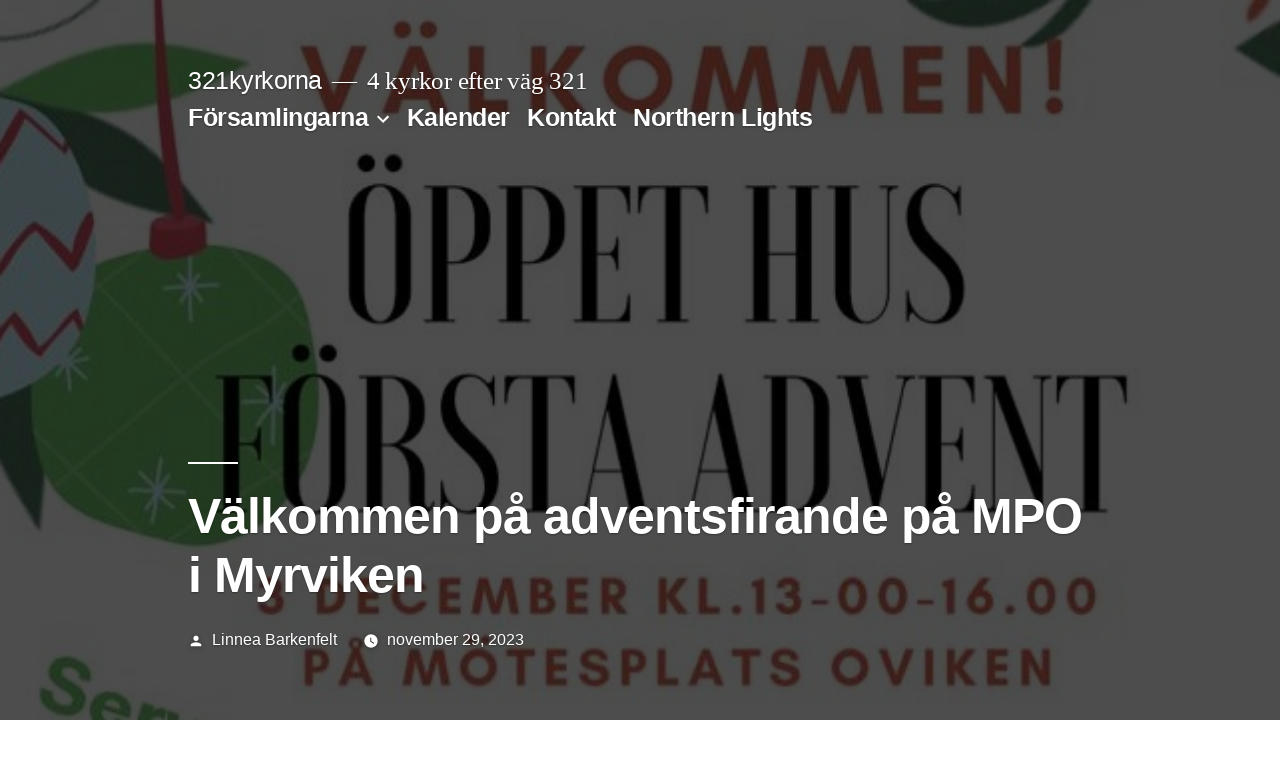

--- FILE ---
content_type: text/css
request_url: https://321kyrkorna.se/wp-content/uploads/maxmegamenu/style.css?ver=dc4e18
body_size: 202
content:
@charset "UTF-8";

/** THIS FILE IS AUTOMATICALLY GENERATED - DO NOT MAKE MANUAL EDITS! **/
/** Custom CSS should be added to Mega Menu > Menu Themes > Custom Styling **/

.mega-menu-last-modified-1750072769 { content: 'Monday 16th June 2025 11:19:29 UTC'; }

.wp-block {}